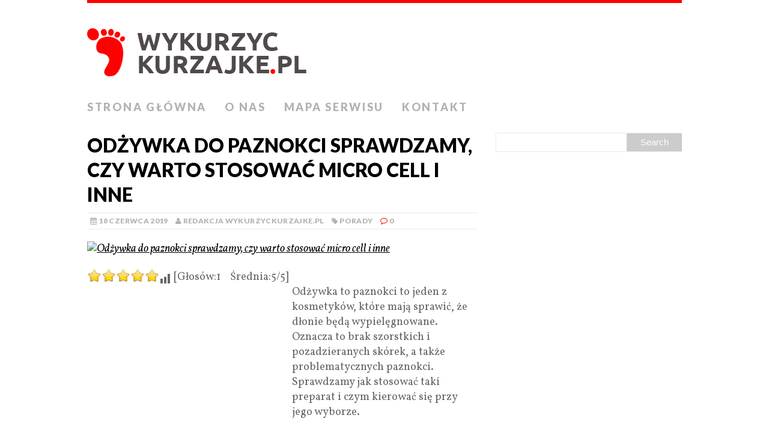

--- FILE ---
content_type: text/html; charset=UTF-8
request_url: http://wykurzyckurzajke.pl/odzywka-do-paznokci-sprawdzamy-czy-warto-stosowac-micro-cell-i-inne/
body_size: 26004
content:
<!DOCTYPE html>
<html class="no-js" lang="pl-PL">
<head>
<meta charset="UTF-8">
<title>Odżywka do paznokci sprawdzamy, czy warto stosować micro cell i inne | WykurzycKurzajke.pl</title>
<meta name="viewport" content="width=device-width, initial-scale=1.0">
<link rel="profile" href="http://gmpg.org/xfn/11" />
<link rel="pingback" href="http://wykurzyckurzajke.pl/xmlrpc.php" />

<!-- All in One SEO Pack 2.2.6.2 by Michael Torbert of Semper Fi Web Design[84,181] -->
<meta name="description" itemprop="description" content="Odżywka to paznokci to jeden z kosmetyków, które mają sprawić, że dłonie będą wypielęgnowane. Oznacza to brak szorstkich i pozadzieranych skórek, a także" />

<link rel="canonical" href="https://wykurzyckurzajke.pl/odzywka-do-paznokci-sprawdzamy-czy-warto-stosowac-micro-cell-i-inne/" />
<!-- /all in one seo pack -->
<link rel="alternate" type="application/rss+xml" title="WykurzycKurzajke.pl &raquo; Kanał z wpisami" href="https://wykurzyckurzajke.pl/feed/" />
<link rel="alternate" type="application/rss+xml" title="WykurzycKurzajke.pl &raquo; Kanał z komentarzami" href="https://wykurzyckurzajke.pl/comments/feed/" />
<link rel="alternate" type="application/rss+xml" title="WykurzycKurzajke.pl &raquo; Odżywka do paznokci sprawdzamy, czy warto stosować micro cell i inne Kanał z komentarzami" href="https://wykurzyckurzajke.pl/odzywka-do-paznokci-sprawdzamy-czy-warto-stosowac-micro-cell-i-inne/feed/" />
		<script type="text/javascript">
			window._wpemojiSettings = {"baseUrl":"https:\/\/s.w.org\/images\/core\/emoji\/72x72\/","ext":".png","source":{"concatemoji":"http:\/\/wykurzyckurzajke.pl\/wp-includes\/js\/wp-emoji-release.min.js?ver=4.5.2"}};
			!function(a,b,c){function d(a){var c,d,e,f=b.createElement("canvas"),g=f.getContext&&f.getContext("2d"),h=String.fromCharCode;if(!g||!g.fillText)return!1;switch(g.textBaseline="top",g.font="600 32px Arial",a){case"flag":return g.fillText(h(55356,56806,55356,56826),0,0),f.toDataURL().length>3e3;case"diversity":return g.fillText(h(55356,57221),0,0),c=g.getImageData(16,16,1,1).data,d=c[0]+","+c[1]+","+c[2]+","+c[3],g.fillText(h(55356,57221,55356,57343),0,0),c=g.getImageData(16,16,1,1).data,e=c[0]+","+c[1]+","+c[2]+","+c[3],d!==e;case"simple":return g.fillText(h(55357,56835),0,0),0!==g.getImageData(16,16,1,1).data[0];case"unicode8":return g.fillText(h(55356,57135),0,0),0!==g.getImageData(16,16,1,1).data[0]}return!1}function e(a){var c=b.createElement("script");c.src=a,c.type="text/javascript",b.getElementsByTagName("head")[0].appendChild(c)}var f,g,h,i;for(i=Array("simple","flag","unicode8","diversity"),c.supports={everything:!0,everythingExceptFlag:!0},h=0;h<i.length;h++)c.supports[i[h]]=d(i[h]),c.supports.everything=c.supports.everything&&c.supports[i[h]],"flag"!==i[h]&&(c.supports.everythingExceptFlag=c.supports.everythingExceptFlag&&c.supports[i[h]]);c.supports.everythingExceptFlag=c.supports.everythingExceptFlag&&!c.supports.flag,c.DOMReady=!1,c.readyCallback=function(){c.DOMReady=!0},c.supports.everything||(g=function(){c.readyCallback()},b.addEventListener?(b.addEventListener("DOMContentLoaded",g,!1),a.addEventListener("load",g,!1)):(a.attachEvent("onload",g),b.attachEvent("onreadystatechange",function(){"complete"===b.readyState&&c.readyCallback()})),f=c.source||{},f.concatemoji?e(f.concatemoji):f.wpemoji&&f.twemoji&&(e(f.twemoji),e(f.wpemoji)))}(window,document,window._wpemojiSettings);
		</script>
		<style type="text/css">
img.wp-smiley,
img.emoji {
	display: inline !important;
	border: none !important;
	box-shadow: none !important;
	height: 1em !important;
	width: 1em !important;
	margin: 0 .07em !important;
	vertical-align: -0.1em !important;
	background: none !important;
	padding: 0 !important;
}
</style>
<link rel='stylesheet' id='mappress-css'  href='http://wykurzyckurzajke.pl/wp-content/plugins/mappress-google-maps-for-wordpress/css/mappress.css?ver=2.43.3' type='text/css' media='all' />
<link rel='stylesheet' id='jquery-ui-css'  href='//code.jquery.com/ui/1.11.2/themes/smoothness/jquery-ui.css' type='text/css' media='all' />
<link rel='stylesheet' id='dashicons-css'  href='http://wykurzyckurzajke.pl/wp-includes/css/dashicons.min.css?ver=4.5.2' type='text/css' media='all' />
<link rel='stylesheet' id='yasrcss-css'  href='http://wykurzyckurzajke.pl/wp-content/plugins/yet-another-stars-rating/css/yasr.css' type='text/css' media='all' />
<link rel='stylesheet' id='yasrcsslightscheme-css'  href='http://wykurzyckurzajke.pl/wp-content/plugins/yet-another-stars-rating/css/yasr-table-light.css' type='text/css' media='all' />
<link rel='stylesheet' id='easy-facebook-likebox-plugin-styles-css'  href='http://wykurzyckurzajke.pl/wp-content/plugins/easy-facebook-likebox/public/assets/css/public.css?ver=4.2' type='text/css' media='all' />
<link rel='stylesheet' id='easy-facebook-likebox-popup-styles-css'  href='http://wykurzyckurzajke.pl/wp-content/plugins/easy-facebook-likebox/public/assets/popup/magnific-popup.css?ver=4.2' type='text/css' media='all' />
<link rel='stylesheet' id='mh-google-fonts-css'  href='//fonts.googleapis.com/css?family=Lato:300italic,300,400italic,400,900|Vollkorn:400,400italic' type='text/css' media='all' />
<link rel='stylesheet' id='mh-font-awesome-css'  href='http://wykurzyckurzajke.pl/wp-content/themes/mh-purity-lite/includes/font-awesome.min.css' type='text/css' media='all' />
<link rel='stylesheet' id='mh-style-css'  href='http://wykurzyckurzajke.pl/wp-content/themes/mh-purity-lite/style.css?ver=1.1.6' type='text/css' media='all' />
<!-- Inline jetpack_facebook_likebox -->
<style id='jetpack_facebook_likebox-inline-css' type='text/css'>
.widget_facebook_likebox {
	overflow: hidden;
}

</style>
<link rel='stylesheet' id='jetpack_css-css'  href='http://wykurzyckurzajke.pl/wp-content/plugins/jetpack/css/jetpack.css?ver=4.0.7' type='text/css' media='all' />
<script type='text/javascript' src='http://wykurzyckurzajke.pl/wp-includes/js/jquery/jquery.js?ver=1.12.3'></script>
<script type='text/javascript' src='http://wykurzyckurzajke.pl/wp-includes/js/jquery/jquery-migrate.min.js?ver=1.4.0'></script>
<script type='text/javascript' src='http://wykurzyckurzajke.pl/wp-content/plugins/easy-facebook-likebox/public/assets/popup/jquery.magnific-popup.min.js?ver=4.2'></script>
<script type='text/javascript' src='http://wykurzyckurzajke.pl/wp-content/plugins/easy-facebook-likebox/public/assets/js/jquery.cookie.js?ver=4.2'></script>
<script type='text/javascript' src='http://wykurzyckurzajke.pl/wp-content/plugins/easy-facebook-likebox/public/assets/js/public.js?ver=4.2'></script>
<script type='text/javascript' src='http://wykurzyckurzajke.pl/wp-content/themes/mh-purity-lite/js/scripts.js?ver=4.5.2'></script>
<link rel='https://api.w.org/' href='https://wykurzyckurzajke.pl/wp-json/' />
<link rel="EditURI" type="application/rsd+xml" title="RSD" href="https://wykurzyckurzajke.pl/xmlrpc.php?rsd" />
<link rel="wlwmanifest" type="application/wlwmanifest+xml" href="http://wykurzyckurzajke.pl/wp-includes/wlwmanifest.xml" /> 
<link rel='prev' title='Centrum Seniora' href='https://wykurzyckurzajke.pl/centrum-seniora/' />
<link rel='next' title='Czy to już alergia? Poznaj najczęstsze objawy i skuteczne sposoby na alergię' href='https://wykurzyckurzajke.pl/czy-to-juz-alergia-poznaj-najczestsze-objawy-i-skuteczne-sposoby-na-alergie/' />
<meta name="generator" content="WordPress 4.5.2" />
<link rel='shortlink' href='https://wykurzyckurzajke.pl/?p=233' />
<link rel="alternate" type="application/json+oembed" href="https://wykurzyckurzajke.pl/wp-json/oembed/1.0/embed?url=https%3A%2F%2Fwykurzyckurzajke.pl%2Fodzywka-do-paznokci-sprawdzamy-czy-warto-stosowac-micro-cell-i-inne%2F" />
<link rel="alternate" type="text/xml+oembed" href="https://wykurzyckurzajke.pl/wp-json/oembed/1.0/embed?url=https%3A%2F%2Fwykurzyckurzajke.pl%2Fodzywka-do-paznokci-sprawdzamy-czy-warto-stosowac-micro-cell-i-inne%2F&#038;format=xml" />
<script>(function() {
                    var _fbq = window._fbq || (window._fbq = []);
                    if (!_fbq.loaded) {
                        var fbds = document.createElement('script');
                        fbds.async = true;
                        fbds.src = '//connect.facebook.net/en_US/fbds.js';
                        var s = document.getElementsByTagName('script')[0];
                        s.parentNode.insertBefore(fbds, s);
                        _fbq.loaded = true;
                    }
                    _fbq.push(['addPixelId', '493363347505823']);
                    })();
                    window._fbq = window._fbq || [];
                    window._fbq.push(['track', 'PixelInitialized', {}]);
                </script>
                    <noscript><img height="1" width="1" alt="" style="display:none" src="https://www.facebook.com/tr?id=493363347505823&amp;ev=NoScript" /></noscript> 
<!--[if lt IE 9]>
<script src="http://wykurzyckurzajke.pl/wp-content/themes/mh-purity-lite/js/css3-mediaqueries.js"></script>
<![endif]-->

<!-- Jetpack Open Graph Tags -->
<meta property="og:type" content="article" />
<meta property="og:title" content="Odżywka do paznokci sprawdzamy, czy warto stosować micro cell i inne" />
<meta property="og:url" content="https://wykurzyckurzajke.pl/odzywka-do-paznokci-sprawdzamy-czy-warto-stosowac-micro-cell-i-inne/" />
<meta property="og:description" content="Odżywka to paznokci to jeden z kosmetyków, które mają sprawić, że dłonie będą wypielęgnowane. Oznacza to brak szorstkich i pozadzieranych skórek, a także problematycznych paznokci. Sprawdzamy jak s…" />
<meta property="article:published_time" content="2019-06-18T11:38:30+00:00" />
<meta property="article:modified_time" content="2019-06-18T11:38:30+00:00" />
<meta property="og:site_name" content="WykurzycKurzajke.pl" />
<meta property="og:image" content="https://wykurzyckurzajke.pl/wp-content/uploads/2019/06/Odżywka-do-paznokci-sprawdzamy-czy-warto-stosować-micro-cell-i-inne-foto.jpg" />
<meta property="og:image:width" content="696" />
<meta property="og:image:height" content="464" />
<meta property="og:locale" content="pl_PL" />
<script>
  (function(i,s,o,g,r,a,m){i['GoogleAnalyticsObject']=r;i[r]=i[r]||function(){
  (i[r].q=i[r].q||[]).push(arguments)},i[r].l=1*new Date();a=s.createElement(o),
  m=s.getElementsByTagName(o)[0];a.async=1;a.src=g;m.parentNode.insertBefore(a,m)
  })(window,document,'script','https://www.google-analytics.com/analytics.js','ga');

  ga('create', 'UA-77901537-1', 'auto');
  ga('send', 'pageview');

</script>
<script async src="//pagead2.googlesyndication.com/pagead/js/adsbygoogle.js"></script>
<script>
  (adsbygoogle = window.adsbygoogle || []).push({
    google_ad_client: "ca-pub-3624369775460466",
    enable_page_level_ads: true
  });
</script>
</head>
<body class="single single-post postid-233 single-format-standard">
<div class="container">
<header class="header-wrap">
	<a href="https://wykurzyckurzajke.pl/" title="WykurzycKurzajke.pl" rel="home">
<div class="logo-wrap" role="banner">
<img class="header-image" src="http://wykurzyckurzajke.pl/wp-content/uploads/2015/07/wykurzyckurzajke.png" height="80" width="365" alt="WykurzycKurzajke.pl" />
</div>
</a>
	<nav class="main-nav clearfix">
		<div class="menu-menu-1-container"><ul id="menu-menu-1" class="menu"><li id="menu-item-50" class="menu-item menu-item-type-custom menu-item-object-custom menu-item-50"><a href="http://wykurzyckurzajke.pl/">Strona główna</a></li>
<li id="menu-item-53" class="menu-item menu-item-type-post_type menu-item-object-page menu-item-53"><a href="https://wykurzyckurzajke.pl/o-nas/">O nas</a></li>
<li id="menu-item-52" class="menu-item menu-item-type-post_type menu-item-object-page menu-item-52"><a href="https://wykurzyckurzajke.pl/mapa-serwisu/">Mapa serwisu</a></li>
<li id="menu-item-51" class="menu-item menu-item-type-post_type menu-item-object-page menu-item-51"><a href="https://wykurzyckurzajke.pl/kontakt/">Kontakt</a></li>
</ul></div>	</nav>
</header><div class="wrapper clearfix">
	<div class="content left"><article class="post-233 post type-post status-publish format-standard has-post-thumbnail hentry category-porady">
	<header class="post-header">
		<h1 class="entry-title">Odżywka do paznokci sprawdzamy, czy warto stosować micro cell i inne</h1>
		<p class="meta post-meta clearfix">
			<span class="updated meta-date"><i class="fa fa-calendar"></i>18 czerwca 2019</span>
			<span class="vcard author meta-author"><span class="fn"><i class="fa fa-user"></i><a href="https://wykurzyckurzajke.pl/author/admin/" title="Wpisy, których autorem jest Redakcja WykurzycKurzajke.pl" rel="author">Redakcja WykurzycKurzajke.pl</a></span></span>
			<span class="meta-tags"><i class="fa fa-tag"></i><a href="https://wykurzyckurzajke.pl/category/porady/" rel="category tag">Porady</a></span>
			<span class="meta-comments"><i class="fa fa-comment-o"></i>0</span>
		</p>
	</header>
	<div class="entry clearfix">
		
<div class="post-thumbnail">
<a href="https://wykurzyckurzajke.pl/odzywka-do-paznokci-sprawdzamy-czy-warto-stosowac-micro-cell-i-inne-foto/"><img src="https://wykurzyckurzajke.pl/wp-content/uploads/2019/06/Odżywka-do-paznokci-sprawdzamy-czy-warto-stosować-micro-cell-i-inne-foto-650x276.jpg" alt="Odżywka do paznokci sprawdzamy, czy warto stosować micro cell i inne" title="Odżywka do paznokci sprawdzamy, czy warto stosować micro cell i inne" /></a>
</div>
		<div id="yasr_visitor_votes_233" class="yasr-visitor-votes"><div class="rateit medium" id="yasr_rateit_visitor_votes_233" data-rateit-starwidth="24" data-rateit-starheight="24" data-rateit-value="5" data-rateit-step="1" data-rateit-resetable="false" data-rateit-readonly="false"></div><span class="dashicons dashicons-chart-bar yasr-dashicons-visitor-stats " id="yasr-total-average-dashicon-233" title="yasr-stats-dashicon"></span><span class="yasr-total-average-container" id="yasr-total-average-text_233">
                [Głosów:1 &nbsp; &nbsp;Średnia:5/5]
            </span></div>

    <script type="text/javascript">

        jQuery(document).ready(function() {

            var stringTooltipValues = "bad, poor, ok, good, super";
            var arrayTooltipValues = stringTooltipValues.split(', ');
            var postid = 233;
            var ajaxurl = "https:\/\/wykurzyckurzajke.pl\/wp-admin\/admin-ajax.php";
            var size = "medium";
            var loggedUser = false;
            var voteIfUserAlredyRated = false;
            var loaderHtml = "<div id=\"loader-visitor-rating\" >&nbsp; Wczytywanie, prosz\u0119 czeka\u0107 <img src=http:\/\/wykurzyckurzajke.pl\/wp-content\/plugins\/yet-another-stars-rating\/img\/\/loader.gif title=\"yasr-loader\" alt=\"yasr-loader\"><\/div>";
            var nonceVisitor = "682505cfd8";
                
            yasrVisitorsVotes(arrayTooltipValues, postid, ajaxurl, size, loggedUser, voteIfUserAlredyRated, loaderHtml, nonceVisitor);

            var visitorStatsEnabled = "yes";

            //If stats are enabled call the function 
            if (visitorStatsEnabled == 'yes') {
                yasrDrawTipsProgress (postid, ajaxurl); 
            }

        });

    </script>

    <!--Ad Injection:top-->
<div style='float:left;margin-right:5px;'><script async src="//pagead2.googlesyndication.com/pagead/js/adsbygoogle.js"></script>
<!-- wykurzyckurzajke.pl 336 gora -->
<ins class="adsbygoogle"
     style="display:inline-block;width:336px;height:280px"
     data-ad-client="ca-pub-3624369775460466"
     data-ad-slot="9476494546"></ins>
<script>
(adsbygoogle = window.adsbygoogle || []).push({});
</script></div><p>Odżywka to paznokci to jeden z kosmetyków, które mają sprawić, że dłonie będą wypielęgnowane. Oznacza to brak szorstkich i pozadzieranych skórek, a także problematycznych paznokci. Sprawdzamy jak stosować taki preparat i czym kierować się przy jego wyborze.</p>
<p><strong>Odżywka do paznokci micro cell i inne – efekty działania</strong></p>
<p>Stosowanie odżywki do paznokci potrafi realnie wpłynąć na kondycję tej części dłoni. Zaznaczyć jednak na samym początku należy jedną ważną kwestię. Mianowicie, efekty nie pojawią się po pierwszym użyciu. Na takie, które będą już bardzo cieszyły trzeba poczekać co najmniej miesiąc. Co więcej, czas ten może się wydłużyć, jak i skrócić w zależności od tego, czy produkt został odpowiednio dobrany, a także, czy stosowano go regularnie. Oba te zagadnienia warunkują pojawiające się rezultaty. Tak więc jeśli odżywka była stosowana według zaleceń umieszczonych na opakowaniu, a jej skład został skonfigurowany pod posiadany problem to można liczyć na efekty takie jak: wygładzenie płytki paznokcia i skóry wokół niego, zmniejszenie lub rozmiękczenie skórek narastających na płytkę, utwardzenie, mniejszą łamliwość, brak przebarwień, a także lepszy wzrost.</p>
<p><strong>Odżywka do paznokci – jaki powinna mieć skład?</strong></p>
<p>Wybierają produkt dla siebie należy najpierw ustalić priorytet. Mowa tutaj o wybraniu problemu, który chce się zwalczyć w pierwszym kroku. Oczywiście istnieją kosmetyki, które działają na kilka nieestetycznych zmian. Analizując swoje paznokcie można zdiagnozować kilka problemów. Pierwszym z nich jest nadmierna łamliwość i kruchość. W walce z tymi kwestiami najlepiej sprawdzą się preparaty zawierające w składzie witaminy: C, E, F, jak o B7. Następny wariant posiadający diamentowy pył, czy proteiny jedwabiu zadziała w przypadku chęci utwardzenia płytki paznokcia. Z problemami dotyczącymi jego wzrostu będzie natomiast walczyła krzemionka, żelazo oraz ceramidy. Na odbudowę korzystnie wpłynie z kolei krzemionka i wapń.</p>
<p><strong>Czy charakteryzuje się odżywka do paznokci micro cell ?</strong></p>
<p>Odżywka do paznokci micro cell zakupiona np. w <a href="https://beautyk.pl/kosmetyki-do-pielegnacji-paznokci-micro-cell">https://beautyk.pl/kosmetyki-do-pielegnacji-paznokci-micro-cell</a> wyróżnia się tym, że w swoim składzie nie zawiera szkodliwego formaldehydu. To bardzo ważne, ponieważ ta substancja dział silnie odkażająco i może wywoływać niepożądane reakcje alergiczne. Pisywana odżywia posiada z kolei substancje nawilżające, a także wzmacniające. Dzięki niej paznokcie są także chronione przed szkodliwym promieniowaniem UV. Jej regularne stosowanie wpływa także na usuniecie problemu łamliwości i łuszczenia płytki.</p>
<!--Ad Injection:bottom-->
<div style=''><center><script async src="//pagead2.googlesyndication.com/pagead/js/adsbygoogle.js"></script>
<!-- wykurzyckurzajke.pl 336 dol -->
<ins class="adsbygoogle"
     style="display:inline-block;width:336px;height:280px"
     data-ad-client="ca-pub-3624369775460466"
     data-ad-slot="1953227740"></ins>
<script>
(adsbygoogle = window.adsbygoogle || []).push({});
</script></center></div>	</div>
	</article><nav class="post-nav-wrap clearfix" role="navigation">
<div class="post-nav left">
<a href="https://wykurzyckurzajke.pl/centrum-seniora/" rel="prev">&larr; Poprzedni artykuł</a></div>
<div class="post-nav post-nav-next right">
<a href="https://wykurzyckurzajke.pl/czy-to-juz-alergia-poznaj-najczestsze-objawy-i-skuteczne-sposoby-na-alergie/" rel="next">Następny artykuł &rarr;</a></div>
</nav>
				<div id="respond" class="comment-respond">
			<h3 id="reply-title" class="comment-reply-title">Zostaw komentarz <small><a rel="nofollow" id="cancel-comment-reply-link" href="/odzywka-do-paznokci-sprawdzamy-czy-warto-stosowac-micro-cell-i-inne/#respond" style="display:none;">Anuluj pisanie odpowiedzi</a></small></h3>				<form action="http://wykurzyckurzajke.pl/wp-comments-post.php" method="post" id="commentform" class="comment-form">
					<p class="comment-notes">Your email address will not be published.</p><p class="comment-form-comment"><label for="comment">Twój komentarz:</label><br/><textarea id="comment" name="comment" cols="45" rows="5" aria-required="true"></textarea></p><p class="comment-form-author"><label for="author">Name </label><span class="required">*</span><br/><input id="author" name="author" type="text" value="" size="30" aria-required='true' /></p>
<p class="comment-form-email"><label for="email">Email </label><span class="required">*</span><br/><input id="email" name="email" type="text" value="" size="30" aria-required='true' /></p>
<p class="comment-form-url"><label for="url">Website</label><br/><input id="url" name="url" type="text" value="" size="30" /></p>
<p class="form-submit"><input name="submit" type="submit" id="submit" class="submit" value="Opublikuj komentarz" /> <input type='hidden' name='comment_post_ID' value='233' id='comment_post_ID' />
<input type='hidden' name='comment_parent' id='comment_parent' value='0' />
</p>				</form>
					</div><!-- #respond -->
			</div>
	<aside class="sidebar sb-right">
	<div class="sb-widget"><form role="search" method="get" id="searchform" action="https://wykurzyckurzajke.pl/">
    <fieldset>
	<input type="text" value="" name="s" id="s" />
	<input type="submit" id="searchsubmit" value="Search" />
    </fieldset>
</form></div><div class="sb-widget">		<div id="fb-root"></div>
		<div class="fb-page" data-href="https://www.facebook.com/Wykurzyckurzajkepl-1009066372462110/" data-width="340"  data-height="432" data-hide-cover="false" data-show-facepile="true" data-show-posts="false">
		<div class="fb-xfbml-parse-ignore"><blockquote cite="https://www.facebook.com/Wykurzyckurzajkepl-1009066372462110/"><a href="https://www.facebook.com/Wykurzyckurzajkepl-1009066372462110/"></a></blockquote></div>
		</div>
		</div><div class="sb-widget">			<div class="textwidget"><script async src="//pagead2.googlesyndication.com/pagead/js/adsbygoogle.js"></script>
<!-- wykurzyckurzajke 300x600 -->
<ins class="adsbygoogle"
     style="display:inline-block;width:300px;height:600px"
     data-ad-client="ca-pub-3624369775460466"
     data-ad-slot="7999761345"></ins>
<script>
(adsbygoogle = window.adsbygoogle || []).push({});
</script></div>
		</div><div class="sb-widget"><h4 class="widget-title">Ostatnio opublikowane:</h4>        <div class="cp-widget clearfix"> 				<div class="cp-widget-item cp-large cp-count-2">
					<div class="cp-large-thumb"><a href="https://wykurzyckurzajke.pl/jak-osiagnac-naturalny-wyglad-wypelnien-z-kompozytu/" title="Jak osiągnąć naturalny wygląd wypełnień z kompozytu?"><img width="310" height="174" src="https://wykurzyckurzajke.pl/wp-content/uploads/2025/04/29416-310x174.jpg" class="attachment-featured size-featured wp-post-image" alt="Jak osiągnąć naturalny wygląd wypełnień z kompozytu" /></a></div>
					<div class="meta clearfix">
						<span class="meta-date">18 kwietnia 2025</span>
						<span class="meta-comments"><i class="fa fa-comment-o"></i>0</span>
					</div>
					<h3 class="cp-large-title"><a href="https://wykurzyckurzajke.pl/jak-osiagnac-naturalny-wyglad-wypelnien-z-kompozytu/" title="Jak osiągnąć naturalny wygląd wypełnień z kompozytu?">Jak osiągnąć naturalny wygląd wypełnień z kompozytu?</a></h3>
					<div class="mh-excerpt">[Głosów:0 &nbsp; &nbsp;Średnia:0/5] Współczesna stomatologia estetyczna dąży do uzyskania jak <a href="https://wykurzyckurzajke.pl/jak-osiagnac-naturalny-wyglad-wypelnien-z-kompozytu/" title="Jak osiągnąć naturalny wygląd wypełnień z kompozytu?">[...]</a></div>
				</div>
				<ul class="cp-list">					<li class="cp-widget-item cp-list-item clearfix">
						<div class="cp-small-thumb"><a href="https://wykurzyckurzajke.pl/szpital-i-przychodnia-ortopedyczna-w-warszawie/" title="Szpital i przychodnia ortopedyczna w Warszawie"><img width="80" height="60" src="https://wykurzyckurzajke.pl/wp-content/uploads/2024/02/poradnia-neurochirurgiczna-Warszawa-80x60.jpg" class="attachment-cp_small size-cp_small wp-post-image" alt="poradnia neurochirurgiczna Warszawa" /></a></div>
						<div class="meta">19 lutego 2024</div>
						<p class="cp-small-title"><a href="https://wykurzyckurzajke.pl/szpital-i-przychodnia-ortopedyczna-w-warszawie/" title="Szpital i przychodnia ortopedyczna w Warszawie">Szpital i przychodnia ortopedyczna w Warszawie</a></p>
					</li>         	</ul>
        </div></div></aside></div>
<div class="copyright-wrap">
	<p class="copyright">Zakaz kopiowania treści &copy; 2026 | WykurzycKurzajke.pl</p>
</div>
</div>
<script type='text/javascript' src='http://wykurzyckurzajke.pl/wp-content/plugins/yet-another-stars-rating/js/jquery.rateit.min.js?ver=1.0.22'></script>
<script type='text/javascript' src='http://wykurzyckurzajke.pl/wp-includes/js/jquery/ui/core.min.js?ver=1.11.4'></script>
<script type='text/javascript' src='http://wykurzyckurzajke.pl/wp-includes/js/jquery/ui/widget.min.js?ver=1.11.4'></script>
<script type='text/javascript' src='http://wykurzyckurzajke.pl/wp-includes/js/jquery/ui/progressbar.min.js?ver=1.11.4'></script>
<script type='text/javascript' src='http://wykurzyckurzajke.pl/wp-includes/js/jquery/ui/position.min.js?ver=1.11.4'></script>
<script type='text/javascript' src='http://wykurzyckurzajke.pl/wp-includes/js/jquery/ui/tooltip.min.js?ver=1.11.4'></script>
<script type='text/javascript' src='http://wykurzyckurzajke.pl/wp-content/plugins/yet-another-stars-rating/js/yasr-front.js?ver=1.0.0'></script>
<script type='text/javascript' src='http://wykurzyckurzajke.pl/wp-includes/js/comment-reply.min.js?ver=4.5.2'></script>
<script type='text/javascript'>
/* <![CDATA[ */
var jpfbembed = {"appid":"249643311490","locale":"pl_PL"};
/* ]]> */
</script>
<script type='text/javascript' src='http://wykurzyckurzajke.pl/wp-content/plugins/jetpack/_inc/facebook-embed.js'></script>
<script type='text/javascript' src='http://s0.wp.com/wp-content/js/devicepx-jetpack.js?ver=202603'></script>
<script type='text/javascript' src='http://wykurzyckurzajke.pl/wp-includes/js/wp-embed.min.js?ver=4.5.2'></script>
</body>
</html>

--- FILE ---
content_type: text/html; charset=utf-8
request_url: https://www.google.com/recaptcha/api2/aframe
body_size: 267
content:
<!DOCTYPE HTML><html><head><meta http-equiv="content-type" content="text/html; charset=UTF-8"></head><body><script nonce="5OXmaXJHKJLIgPtwAYivyg">/** Anti-fraud and anti-abuse applications only. See google.com/recaptcha */ try{var clients={'sodar':'https://pagead2.googlesyndication.com/pagead/sodar?'};window.addEventListener("message",function(a){try{if(a.source===window.parent){var b=JSON.parse(a.data);var c=clients[b['id']];if(c){var d=document.createElement('img');d.src=c+b['params']+'&rc='+(localStorage.getItem("rc::a")?sessionStorage.getItem("rc::b"):"");window.document.body.appendChild(d);sessionStorage.setItem("rc::e",parseInt(sessionStorage.getItem("rc::e")||0)+1);localStorage.setItem("rc::h",'1768442188095');}}}catch(b){}});window.parent.postMessage("_grecaptcha_ready", "*");}catch(b){}</script></body></html>

--- FILE ---
content_type: text/css
request_url: http://wykurzyckurzajke.pl/wp-content/plugins/yet-another-stars-rating/css/yasr.css
body_size: 4497
content:
/****** Rate it rules *****/

.rateit {
    display: -moz-inline-box;
    display: inline-block;
    position: relative;
    -webkit-user-select: none;
    -khtml-user-select: none;
    -moz-user-select: none;
    -o-user-select: none;
    -ms-user-select: none;
    user-select: none;
    -webkit-touch-callout: none;
}

.rateit .rateit-range
{
    position: relative;
    display: -moz-inline-box;
    display: inline-block;
    background: url('../img/star.png');
    height: 16px;
    outline: none;
    vertical-align: -5px;
}

.rateit .rateit-range * {
    display:block;
}

/* for IE 6 */
* html .rateit, * html .rateit .rateit-range
{
    display: inline;
}

/* for IE 7 */
* + html .rateit, * + html .rateit .rateit-range
{
    display: inline;
}

.rateit .rateit-hover, .rateit .rateit-selected
{
    position: absolute;
    left: 0px;
}

.rateit .rateit-hover
{
    background: url('../img/star.png') left -16px;
}


.rateit .rateit-selected
{
    background: url('../img/star.png') left -32px;
}

.rateit .rateit-preset
{
    background: url('../img/star.png') left -48px;
}

.rateit button.rateit-reset
{
    background: url('../img/delete.gif') 0 0;
    width: 16px;
    height: 16px;
    display: -moz-inline-box;
    display: inline-block;
    float: left;
    outline: none;
    border:none;
    padding: 0;
}

.rateit button.rateit-reset:hover, .rateit button.rateit-reset:focus
{
    background-position: 0 -16px;
}

.yasr_settings_fields_content {
    background-color: #F7F7F7;
}

/*
IMAGES BY: Oxygen Team
*/

/* Creating set 24px image . */

div.medium .rateit-range
{
    /*White*/
    background: url('../img/stars24.png') left 0px;
    width: 24px; 
    height: 24px;
}

div.medium .rateit-hover
{
    /*Red*/
    background: url('../img/stars24.png') left -29px;
    width: 24px; 
    height: 24px;
    display: none

}

div.medium .rateit-selected
{
    /*Yellow*/
    background: url('../img/stars24.png') left -58px ;
    width: 24px; 
    height: 24px;
}

/* Creating set 32 */

div.bigstars .rateit-range
{
    /*White*/
    background: url('../img/stars32.png') left 0px ; 
    width: 32px; 
    height: 32px;
}

div.bigstars .rateit-hover
{
    /*red*/
    background: url('../img/stars32.png') left -74px ; 
    width: 32px; 
    height: 32px;
    display: none
}

div.bigstars .rateit-selected
{
    /*Gold*/
    background: url('../img/stars32.png') left -37px ; 
    width: 32px; 
    height: 32px;
}

/****** End rateit rules ******/




/****** NON ADMIN RULES ******/

.yasr_schema{
    font-size: small;
}

#yasr-custom-text-before-overall {
    display: block;
    padding-right: 15px;
    vertical-align: top;
}

#yasr-custom-text-before-visitor-rating {
    display: block;
    padding-right: 15px;
    vertical-align: top;
}

.yasr-container-custom-text-and-visitor-rating {
    /**/
}

#yasr-custom-text-before-visitor-rating {
    display: block;
    vertical-align: top;
    padding-right: 15px;
}

#yasr_visitor_votes {
    font-size: small;
    display: inline-block;
}

.yasr-total-average-text {
    display: inline-block;
}

.yasr-dashicons-visitor-stats {
    vertical-align: bottom;
    text-decoration: none;
    cursor: pointer; 
    cursor: hand;
}

.yasr-total-average-text-medium {
    display: block;
}

.yasr-small-block-bold {
    display: block;
    font-weight: bold;
    font-size: 12px;
}

.yasr-highest-rated-text{
    display: block;
}

.yasr-loader-multiset-visitor {
    display: none;
}

/***  Progress bar, this class are used in 
yasr_pro_comment_reviews_stats shortcode too***/

.yasr-progress-bars-container {
    width: 100%;
}

.yasr-progress-bar-row-container {
    padding-top: 2px;
    padding-left: 10px;
    padding-right: 10px;
    display: block;
}

.yasr-progress-bar-name {
    width: 60px;
    text-align: left;
    display: inline-block;
}

.yasr-progress-bar {
    display: inline-block;
    width: 150px;
    height: 15px;
    margin-right: 5px;
    border-bottom-right-radius: 0px;
    border-bottom-left-radius: 0px;
    border-top-right-radius: 0px;
    border-top-left-radius: 0px;
    margin-bottom: -2px;
}

/*I must use this to remove radius on top left.*/

.yasr-progress-bar > .ui-progressbar-value {
    border-bottom-left-radius: 0px;
    border-top-left-radius: 0px;
    background: #FFD700;
}

.yasr-progress-bar-votes-count {
    display: inline-block;
    width: 40px;
}


/*** End progress bar ***/


/*** Tooltip ***/

.yasr-visitors-stats-tooltip {
    width: 300px;
}

/*** Tooltip ***/

--- FILE ---
content_type: text/css
request_url: http://wykurzyckurzajke.pl/wp-content/themes/mh-purity-lite/style.css?ver=1.1.6
body_size: 25853
content:
/*****
Theme Name: MH Purity lite
Theme URI: http://www.mhthemes.com/themes/mh/purity-lite/
Author: MH Themes
Author URI: http://www.mhthemes.com/
Description: MH Purity lite is a clean and modern WordPress magazine theme which is perfectly suited for stylish online magazines, dynamic news websites and fancy blogs. This magazine WordPress theme can be configured within a few minutes and the theme options are fully integrated in the WordPress Theme Customizer.
Version: 1.1.6
License: GNU General Public License v2 or later
License URI: http://www.gnu.org/licenses/gpl-2.0.html
Text Domain: mh-purity-lite
Domain Path: /languages/
Tags: two-columns, left-sidebar, right-sidebar, responsive-layout, custom-background, custom-colors, custom-header, custom-menu, featured-images, theme-options, threaded-comments, full-width-template, translation-ready, rtl-language-support
*****/

/***** CSS Reset based on the work by Eric Meyer: http://meyerweb.com/eric/tools/css/reset/ v2.0 *****/

html, body, div, span, applet, object, iframe, h1, h2, h3, h4, h5, h6, p, blockquote, pre, a, abbr, acronym, address, big, cite, code, del, dfn, em, img, ins, kbd, q, s, samp, small, strike, strong, sub, sup, tt, var, b, u, i, center, dl, dt, dd, ol, ul, li, fieldset, form, label, legend, table, caption, tbody, tfoot, thead, tr, th, td, article, aside, canvas, details, embed, figure, figcaption, footer, header, hgroup, menu, nav, output, ruby, section, summary, time, mark, audio, video { margin: 0; padding: 0; border: 0; font-size: 100%; font: inherit; vertical-align: baseline; }
article, aside, details, figcaption, figure, footer, header, hgroup, menu, nav, section { display: block; }
ol, ul { list-style: none; }
blockquote, q { quotes: none; }
blockquote:before, blockquote:after, q:before, q:after { content: ''; content: none; }
table { border-collapse: collapse; border-spacing: 0; }

/***** Structure *****/

html { font-size: 100%; -ms-text-size-adjust: none; -webkit-text-size-adjust: none; }
body { font-family: 'Vollkorn', serif; font-size: 18px; font-size: 1.125rem; font-weight: 300; line-height: 1.4; word-wrap: break-word; color: #666; background: #fff; }
.fullbg .custom-background { -webkit-background-size: cover; -moz-background-size: cover; -o-background-size: cover; background-size: cover; }
.container { width: 1020px; margin: 0 auto; position: relative; background: #fff; }
.wrapper { padding: 20px 15px; }
.content { width: 650px; overflow: hidden; }
.sidebar, .hp-sidebar { width: 310px; float: left; }
.sb-right { margin-left: 30px; }
.sb-left { margin-right: 30px; }
.left { float: left; }
.right { float: right; }
.col-1-3 { float: left; width: 310px; margin-left: 30px; }
.col-1-3:first-child { margin: 0; }
.clear { clear: both; }
.clearfix { display: block; }
.clearfix:after { content: "."; display: block; clear: both; visibility: hidden; line-height: 0; height: 0; margin: 0; padding: 0; }

/***** Typography *****/

h1 { font-size: 32px; font-size: 2rem; }
h2 { font-size: 24px; font-size: 1.5rem; }
h3 { font-size: 20px; font-size: 1.25rem; }
h4 { font-size: 18px; font-size: 1.125rem; }
h5 { font-size: 16px; font-size: 1rem; }
h6 { font-size: 14px; font-size: 0.875rem; }
h1, h2, h3, h4, h5, h6 { font-family: 'Lato', sans-serif; color: #000; line-height: 1.3; font-weight: 900; }
b, strong { font-weight: bold; }
i, em { font-style: italic; }
small { font-size: 6px; font-size: 0.375rem; }
big { font-size: 20px; font-size: 1.25rem; }
pre, code { font-family: "Consolas", Courier New, Courier, monospace; margin-bottom: 20px; margin-bottom: 1.25rem; background: #f7f7f7; border: 1px solid #ebebeb; }
pre { padding: 20px; padding: 1.25rem; white-space: pre-wrap; white-space: -o-pre-wrap; white-space: -moz-pre-wrap; white-space: -webkit-pre-wrap; }
kbd { padding: 0px 6px; padding: 0rem 0.375rem; background-color: #f7f7f7; border: 1px solid #aaa; border-radius: 0.1875em; -moz-border-radius: 0.1875em; -moz-box-shadow: 0 0.0625em 0 rgba(0,  0,  0,  0.2),  0 0 0 0.125em white inset; -webkit-border-radius: 0.1875em; -webkit-box-shadow: 0 0.0625em 0 rgba(0,  0,  0,  0.2),  0 0 0 0.125em white inset; box-shadow: 0 0.0625em 0 rgba(0,  0,  0,  0.2),  0 0 0 0.125em white inset; text-shadow: 0 0.0625em 0 #fff; }
blockquote { font-size: 19px; font-size: 1.1875rem; line-height: 1.6; font-style: italic; letter-spacing: 0.38px; border-left: 12px solid red; display: inline-block; padding-left: 20px; padding-left: 1.25rem; }
cite { font-style: normal; font-size: 14px; font-size: 0.875rem; line-height: 1.6; color: #000; text-transform: uppercase; }
sup { vertical-align: super; font-size: 10px; font-size: 0.625rem; }
sub { vertical-align: sub; font-size: 10px; font-size: 0.625rem; }
abbr, acronym { border-bottom: 1px dashed; cursor: help; }
q { font-style: italic; }
address { font-family: "Courier new"; line-height: 1.5; margin-bottom: 20px; margin-bottom: 1.25rem; }
a { color: #000; text-decoration: none; }
a:hover { color: red; }
.mh-excerpt a, .widget-title a { text-decoration: none; }
.dropcap { font-family: 'Lato', sans-serif; font-size: 50px; font-size: 3.125rem; font-weight: 900; line-height: 1; top: -4px; margin-right: 6px; margin-right: 0.375rem; text-transform: uppercase; float: left; position: relative; }

/***** Lists *****/

.entry ul, .commentlist ul { list-style: square; }
.entry ol, .commentlist ol { list-style: decimal; }
.entry ul, .commentlist ul, .entry ol, .commentlist ol { margin: 0 0 20px 40px; margin: 0 0 1.25rem 2.5rem; }
.entry ul ul, .commentlist ul ul, .entry ol ol, .commentlist ol ol { margin: 0 0 0 40px; margin: 0 0 0 2.5rem; }
dl { margin: 0 0 10px 20px; margin: 0 0 0.625rem 1.25rem; }
dt, dd { display: list-item; }
dt { list-style-type: square; font-weight: bold; }
dd { list-style-type: circle; margin-left: 20px; margin-left: 1.25rem; }
select { max-width: 100%; }

/***** Header *****/

.header-wrap { position: relative; margin: 0 15px; border-top: 5px solid red; }
.header-wrap a { text-decoration: none; }
.logo-wrap { position: relative; overflow: hidden; min-height: 80px; padding: 42px 0 30px; }
.logo { display: inline-block; }
.logo-name { font-family: 'Lato', Helvetica, Arial, sans-serif; font-weight: 300; color: #000; text-transform: uppercase; display: inline-block; }
.logo-desc { font-family: 'Vollkorn', serif; font-size: 14px; font-size: 0.875rem; font-weight: 400; color: #b3b3b3; font-style: italic; text-align: right; display: inline-block; }
.logo-text .logo-name { margin-top: 20px; }
.logo-overlay { position: absolute; display: block; top: 70px; right: 0; }
.logo-overlay .logo-name { font-size: 16px; font-size: 1rem; text-shadow: none; border-bottom: 0; display: inline-block; }

/***** Navigation *****/

.main-nav { font-family: 'Lato', Helvetica, Arial, sans-serif; font-weight: 900; text-transform: uppercase; }
.main-nav li { float: left; position: relative; }
.main-nav li a { display: block; color: #b3b3b3; font-size: 18px; font-size: 1.125rem; line-height: 1; letter-spacing: 2.7px; padding: 12px 0; margin-right: 30px; }
.main-nav li a:hover { color: #000; }
.main-nav ul li a, .main-nav ul .current-menu-item:hover > a { border-bottom: 2px solid #fff; }
.main-nav ul .current-menu-item > a { border-bottom: 2px solid red; color: #000; }
.main-nav ul ul li a, .main-nav ul ul .current-menu-item:hover > a, .main-nav ul ul .current-menu-item > a { border: none; }
.main-nav ul li:hover > ul { display: block; background: #fff; z-index: 9999; }
.main-nav ul ul { display: none; position: absolute; left: -20px; }
.main-nav ul ul li { padding: 0 20px; width: 13rem; background: #f6f6f6; }
.main-nav ul ul ul { left: 100%; top: 0; }
.tinynav { display: none; }

/***** jQuery FlexSlider v2.2.0 - Copyright 2012 WooThemes - GPLv2 license - Contributing author: Tyler Smith (@mbmufffin) *****/

/** Browser Resets **/

.flex-container a:active, .flexslider a:active, .flex-container a:focus, .flexslider a:focus { outline: none; }
.slides, .flex-control-nav, .flex-direction-nav { margin: 0; padding: 0; list-style: none; }

/** FlexSlider Icon Fonts **/

@font-face { font-family: 'flexslider-icon'; src:url('fonts/flexslider-icon.eot'); src:url('fonts/flexslider-icon.eot?#iefix') format('embedded-opentype'), url('fonts/flexslider-icon.woff') format('woff'), url('fonts/flexslider-icon.ttf') format('truetype'), url('fonts/flexslider-icon.svg#flexslider-icon') format('svg'); font-weight: normal; font-style: normal; }

/** FlexSlider Necessary Styles **/

.flexslider { margin: 0; padding: 0; }
.flexslider .slides > li { display: none; -webkit-backface-visibility: hidden; }
.flexslider .slides img { width: 100%; display: block; }
.flex-pauseplay span { text-transform: capitalize; }

/** Clearfix for the .slides element **/

.slides:after { content: "\0020"; display: block; clear: both; visibility: hidden; line-height: 0; height: 0; }
html[xmlns] .slides { display: block; }
* html .slides { height: 1%; }

/** No JavaScript Fallback **/

.no-js .slides > li:first-child { display: block; }

/** FlexSlider Custom Theme **/

.flexslider { position: relative; }
.flex-viewport { max-height: 2000px; -webkit-transition: all 1s ease; -moz-transition: all 1s ease; -o-transition: all 1s ease; transition: all 1s ease; }
.loading .flex-viewport { max-height: 300px; }
.flexslider .slides { zoom: 1; }
.carousel li { margin-right: 5px; }

/** Direction Nav **/

.flex-direction-nav { *height: 0; }
.flex-direction-nav a { text-decoration:none; display: block; width: 40px; height: 40px; margin: -20px 0 0; position: absolute; top: 50%; z-index: 10; overflow: hidden; opacity: 0; cursor: pointer; color: rgba(0,0,0,0.8); text-shadow: 1px 1px 0 rgba(255,255,255,0.3); -webkit-transition: all .3s ease; -moz-transition: all .3s ease; transition: all .3s ease; }
.flex-direction-nav .flex-prev { left: -50px; }
.flex-direction-nav .flex-next { right: -50px; text-align: right; }
.flexslider:hover .flex-prev { opacity: 0.7; left: 10px; }
.flexslider:hover .flex-next { opacity: 0.7; right: 10px; }
.flexslider:hover .flex-next:hover, .flexslider:hover .flex-prev:hover { opacity: 1; }
.flex-direction-nav .flex-disabled { opacity: 0!important; filter:alpha(opacity=0); cursor: default; }
.flex-direction-nav a:before { font-family: "flexslider-icon"; font-size: 40px; display: inline-block; content: '\f001'; }
.flex-direction-nav a.flex-next:before { content: '\f002'; }

/** Pause/Play **/

.flex-pauseplay a { display: block; width: 20px; height: 20px; position: absolute; bottom: 5px; left: 10px; opacity: 0.8; z-index: 10; overflow: hidden; cursor: pointer; color: #000; }
.flex-pauseplay a:before { font-family: "flexslider-icon"; font-size: 20px; display: inline-block; content: '\f004'; }
.flex-pauseplay a:hover { opacity: 1; }
.flex-pauseplay a.flex-play:before { content: '\f003'; }

@media screen and (max-width: 860px) {
  	.flex-direction-nav .flex-prev { opacity: 1; left: 10px; }
  	.flex-direction-nav .flex-next { opacity: 1; right: 10px; }
}

/***** Posts/Pages *****/

.breadcrumb, .breadcrumb a { font-family: 'Lato', sans-serif; font-weight: 900; font-size: 13px; font-size: 0.8125rem; letter-spacing: 0.39px; color: #b3b3b3; margin-bottom: 10px; margin-bottom: 0.625rem; }
.breadcrumb a:hover, .breadcrumb .separator { color: red; }
.post-thumbnail { margin-bottom: 20px; margin-bottom: 1.25rem; }
.post-thumbnail img { width: 100%; }
.post-header, .entry h1, .entry h2, .entry h3, .entry h4, .entry h5, .entry h6, .entry p, .entry blockquote, .entry .mh-video-container { margin-bottom: 20px; margin-bottom: 1.25rem; }
.entry-title { text-transform: uppercase; }
.entry blockquote p:last-child { margin: 0; }
.entry a { font-style: italic; text-decoration: underline; }
.post-tags { font-family: 'Lato', sans-serif; font-weight: 900; font-size: 12px; font-size: 0.75rem; letter-spacing: 0.36px; text-transform: uppercase; margin-bottom: 20px; margin-bottom: 1.25rem; }
.post-tags a { color: #b3b3b3; }
.post-tags a:hover { color: red; }
.sitemap-list { list-style: none; margin-bottom: 30px; margin-bottom: 1.875rem; margin-left: 0; }
.sitemap-list > li { border-bottom: 1px solid #ebebeb; }
.sitemap .children { list-style: square; margin: 0 0 0 16px; margin: 0 0 0 1rem; }
.mh-attachment { display: block; }
.sticky { }

/***** Post Meta *****/

.meta { font-size: 16px; font-size: 1rem; color: #b3b3b3; }
.post-meta { font-family: 'Lato', sans-serif; font-weight: 900; font-size: 12px; font-size: 0.75rem; letter-spacing: 0.36px; text-transform: uppercase; margin-top: 10px; margin-top: 0.625rem; padding: 5px; padding: 0.3125rem; border-top: 1px solid #ebebeb; border-bottom: 1px solid #ebebeb; }
.post-meta a { color: #b3b3b3; }
.post-meta a:hover { color: red; }
.meta-date, .meta-author, .meta-tags { margin-right: 10px; }

/***** Font Awesome Icons *****/

.fa-comment-o, .fa-circle { color: red; }
.fa-ellipsis-h { color: #fff; }
.post-meta .fa, .post-tags .fa, .loop-meta .fa, .pings .fa { margin-right: 3px; }

/***** Loop / Archives / Search Results *****/

.loop-wrap { border-bottom: 1px solid #ebebeb; margin-bottom: 20px; padding-bottom: 20px; }
.loop-title { margin-bottom: 10px; }
.loop-meta, .loop-meta a { color: #bbb; margin-top: 5px; }
.loop-comments { float: right; }
.loop-thumb { float: left; margin-right: 20px; }
.cat-desc { margin-bottom: 30px; margin-bottom: 1.875rem; padding: 20px 0; padding: 1.25rem 0; border-top: 1px solid #ebebeb; border-bottom: 1px solid #ebebeb; }

/***** Pagination *****/

.post .pagination { padding-bottom: 30px; padding-bottom: 1.875rem; }
.page-numbers { font-family: 'Lato', sans-serif; font-weight: 900; color: #fff; padding: 3px 10px; padding: 0.1875rem 0.625rem; display: inline-block; background: #ccc; }
.page-numbers:hover, .current, a:hover .pagelink { background: #000; color: #fff; }
.page-numbers a { display: block; }
.pagelink { font-family: 'Lato', sans-serif; font-weight: 900; color: #fff; padding: 3px 10px; padding: 0.1875rem 0.625rem; display: inline-block; background: #000; }
a .pagelink { background: #ccc; color: #fff; }
.post-nav-wrap { border-top: 1px solid #ebebeb; border-bottom: 1px solid #ebebeb; margin-bottom: 30px; margin-bottom: 1.875rem; }
.post-nav-next { text-align: right; }
.post-nav { font-family: 'Lato', sans-serif; font-weight: 900; width: 50%; padding: 10px 0; padding: 0.625rem 0; }
.post-nav a { color: #b3b3b3; }
.post-nav a:hover { color: red; }

/***** Footer *****/

footer { color: #808080; margin: 40px 15px 0; border-top: 5px solid red; }
.copyright-wrap { margin: 0 15px 20px; padding-bottom: 20px; }
.copyright { font-family: 'Lato', sans-serif; font-size: 14px; font-size: 0.875rem; color: #999; }
.copyright a { color: #999; }

/***** Images / Video *****/

img { max-width: 100%; width: auto\9; height: auto; vertical-align: bottom; }
iframe, embed, object, video { max-width: 100%; }
.mh-video-container { position: relative; padding-bottom: 56.25%; padding-top: 30px; height: 0; overflow: hidden; }
.mh-video-container iframe, .mh-video-container object, .mh-video-container embed { position: absolute; top: 0; left: 0; width: 100%; height: 100%; border: 0; }
.alignnone { display: block; margin: 20px 0; margin: 1.25rem 0; }
.aligncenter { display: block; margin: 20px auto 20px; margin: 1.25rem auto 1.25rem; }
.alignleft { display: inline; float: left; margin: 5px 20px 20px 0; margin: 0.3125rem 1.25rem 1.25rem 0; }
.alignright { display: inline; float: right; margin: 5px 0 20px 20px; margin: 0.3125rem 0 1.25rem 1.25rem; }
.wp-caption { max-width: 100%; }
.wp-caption-text { font-family: 'Lato', sans-serif; font-weight: 900; font-size: 13px; font-size: 0.8125rem; line-height: 1.4; color: #000; margin-top: 5px; margin-top: 0.3125rem; display: inline-block; }
.alignnone .wp-caption-text, .aligncenter .wp-caption-text, .alignleft .wp-caption-text, .alignright .wp-caption-text { margin-bottom: 0; }
.gallery dl { margin: 0; }
.gallery dt { list-style: none; }
.gallery-caption { position: relative; display: none; }

/***** Tables *****/

table { width: 100%; margin-bottom: 20px; margin-bottom: 1.25rem; border-left: 1px solid #ebebeb; border-top: 1px solid #ebebeb; }
td, th { padding: 5px 10px; padding: 0.3125rem 0.625rem; border-right: 1px solid #ebebeb; border-bottom: 1px solid #ebebeb; }
th { background-color: #f9f9f9; font-weight: 600; color: #000; }

/***** Widgets *****/

.widget-title { font-size: 18px; font-size: 1.125rem; font-weight: 300; font-style: italic; letter-spacing: 6px; text-align: center; text-transform: uppercase; color: red; padding: 20px 0; padding: 1.25rem 0; border-top: 1px solid #999; }
.widget-title a { color: red; }
.footer-widget-title { font-size: 18px; font-size: 1.125rem; font-style: normal; color: #000; padding: 18px 0; padding: 1.125rem 0; }
.sb-widget, .footer-widget { margin-bottom: 30px; margin-bottom: 1.875rem; overflow: hidden; }

/***** Slider Widget *****/

[id*='slider-'] .flex-direction-nav a { color: red; height: 50px; opacity: 1; text-shadow: none; }
[id*='slider-'] .flex-prev { left: 10px; }
[id*='slider-'] .flex-next { right: 10px; }
[id*='slider-'] img { opacity: 1; -webkit-transition: opacity 0.3s linear; -moz-transition: opacity 0.3s linear; -o-transition: opacity 0.3s linear; -ms-transition: opacity 0.3s linear; transition: opacity 0.3s linear; }
[id*='slider-']:hover img { opacity: 0.7; }
.slide-wrap { position: relative; background: #000; }
.slide-caption { position: absolute; max-width: 70%; top: 20px; left: 20px; }
.slide-caption a, .slide-title { color: #fff; text-decoration: none; text-transform: uppercase; }
.slide-title { font-size: 24px; font-size: 1.5rem; padding: 5px 10px; color: #000; background: #fff; overflow: hidden; opacity: 0.9; }

/***** Featured Widget *****/

.featured-item { float: left; width: 310px; margin-left: 30px; text-align: center; }
.featured-item:first-child { margin: 0; }
.featured-item .meta { letter-spacing: 2.7px; margin: 10px 0; }
.featured-item-title { margin: 15px 0 21px; font-size: 24px; font-size: 1.5rem; letter-spacing: 0.49px; line-height: 1; text-transform: uppercase; }
.featured-item-more { display: inline-block; font-size: 24px; font-size: 1.5rem; margin: 34px 0; }

/***** Custom Posts Widget *****/

.cp-large, .cp-list { float: left; }
.cp-large { width: 310px; margin-right: 30px; }
.cp-large .meta { letter-spacing: 2.7px; margin: 10px 0; }
.cp-large .meta-comments { float: right; }
.cp-list { width: 310px; }
.cp-list .meta { font-size: 14px; font-size: 0.875rem; }
.cp-small-thumb { float: left; margin-right: 30px; }
.sidebar .cp-widget-item, .hp-sidebar .cp-widget-item { float: none; max-width: 310px; }
.cp-list-item { margin-top: 30px; }
.home-wide .cp-list-item:first-child { margin-top: 0; }
.cp-large-title { font-size: 24px; font-size: 1.5rem; line-height: 1.2; margin-bottom: 17px; }
.cp-small-title { font-family: 'Lato', sans-serif; font-size: 14px; font-size: 0.875rem; font-weight: 900; }
.cp-count-1 { width: 100%; }
.home-wide .cp-count-1 .cp-large-thumb { float: left; margin-right: 20px; }
.cp-count-1 .clearfix:after { display: inline; }

/***** Default WordPress Widgets *****/

#wp-calendar caption { text-align: left; padding: 10px; padding: 0.625rem; background: #f7f7f7; }
#wp-calendar th, #wp-calendar td { padding: 5px 10px; padding: 0.3125rem 0.625rem; text-align: center; }
#wp-calendar th { font-weight: 300; }
#wp-calendar #prev { text-align: left; }
.tagcloud a { white-space: nowrap; display: inline-block; text-decoration: none; }

/***** Comments *****/

.no-comments { padding: 10px; padding: 0.625rem; margin-top: 20px; margin-top: 1.25rem; background: #f6f6f6; border: 1px solid #d7d8d8; }
.commentlist { margin-bottom: 20px; margin-bottom: 1.25rem; list-style: none; }
.commentlist .depth-1 { border-bottom: 1px solid #ebebeb; margin-bottom: 20px; margin-bottom: 1.25rem; }
.commentlist .comment .vcard { position: relative; margin-bottom: 20px; margin-bottom: 1.25rem; }
.commentlist .comment .avatar { width: 60px; height: 60px; float: left; margin-right: 15px; }
.commentlist .children { list-style: none; }
.commentlist h1, .commentlist h2, .commentlist h3, .commentlist h4, .commentlist h5, .commentlist h6 { margin-bottom: 20px; margin-bottom: 1.25rem; }
.comment-text p, .comment-text blockquote { margin-bottom: 20px; margin-bottom: 1.25rem; }
.comment-text blockquote p:last-child { margin: 0; }
.comment-author, .comment-time { font-family: 'Lato', sans-serif; font-weight: 900; font-size: 13px; font-size: 0.8125rem; display: block; }
.comment-time { text-transform: uppercase; }
.commentlist .bypostauthor { padding-left: 15px; border-left: 8px solid red; }
.comment-info { color: #e64946; margin: 20px 0px; margin: 1.25rem 0rem; }
.comment-reply { position: absolute; top: 0; right: 0; font-family: 'Lato', sans-serif; font-weight: 900; }
.comment-reply .comment-reply-link, .comment-reply .comment-edit-link { font-size: 13px; background: #ccc; color: #fff; padding: 5px 10px; }
.comments-pagination { margin-bottom: 20px; margin-bottom: 1.25rem; }
.pinglist { margin-bottom: 20px; margin-bottom: 1.25rem; }
.pinglist .pings:first-child { border-top: 1px solid #ebebeb; }
.pinglist .pings { line-height: 2.5; padding: 5px 0; padding: 0.3125rem 0; border-bottom: 1px solid #ebebeb; }

/***** Forms *****/

input { font-size: 12px; font-size: 0.75rem; padding: 5px; padding: 0.3125rem; border: 1px solid #d7d8d8; -webkit-transition: all 0.25s ease-in-out; -moz-transition: all 0.25s ease-in-out; transition: all 0.25s ease-in-out; }
input[type=text], input[type=email] { width: 60%; }
input[type=text]:hover, input[type=email]:hover, textarea:hover { border: 1px solid red; }
input[type=submit] { color: #fff; padding: 5px 10px; padding: 0.3125rem 0.625rem; background: #ccc; text-decoration: none; cursor: pointer; display: inline-block; border: 0; -webkit-appearance: none; }
textarea { width: 96%; line-height: 1.5; padding: 5px; padding: 0.3125rem; border: 1px solid #d7d8d8; }

/***** Comment Form *****/

#respond { padding: 20px 20px 10px; padding: 1.25rem 1.25rem 0.625rem; margin-bottom: 30px; margin-bottom: 1.875rem; background: #f2f2f2; -webkit-border-radius: 5px; -moz-border-radius: 5px; border-radius: 5px; }
#respond h3 { margin-bottom: 20px; margin-bottom: 1.25rem; }
#commentform p { margin-bottom: 10px; margin-bottom: 0.625rem; }
#cancel-comment-reply-link { font-size: 12px; font-size: 0.75rem; background: #ccc; padding: 5px; padding: 0.3125rem; color: #fff; }
#cancel-comment-reply-link:hover { background: #2a2a2a; text-decoration: none; }
.required { color: #e64946; }

/***** Contact Form 7 *****/

.wpcf7-form { padding: 20px 20px 10px; padding: 1.25rem 1.25rem 0.625rem; background: #f2f2f2; -webkit-border-radius: 5px; -moz-border-radius: 5px; border-radius: 5px; }
.wpcf7-form p { margin-bottom: 10px; margin-bottom: 0.625rem; }
.wpcf7-response-output { background: #fff; }

/***** Searchform *****/

#searchform { position: relative; width: 100%; height: 30px; border: 1px solid #ebebeb; overflow: hidden; }
#searchform  #s { width: 66%; height: 30px; font-size: 15px; line-height: 30px; padding: 0 2%; border: 0; border-radius: 0;  }
#searchsubmit { position: absolute; display: inline-block; width: 30%; height: 30px; font-size: 15px; line-height: 20px; padding: 0; border-radius: 0; }

/***** Media Queries *****/

@media screen and (max-width: 1020px) {
	.container { width: 768px; }
	.content, .sidebar, .hp-sidebar { width: 100%; margin: 0; }
	.content { margin-bottom: 30px; }
   	.featured-item { width: 222px; }
   	.cp-list { width: 388px; }
   	.sidebar .cp-large, .hp-sidebar .cp-large { width: 310px; max-width: 100%; float: left; }
   	.sidebar .cp-widget-item, .hp-sidebar .cp-widget-item { max-width: 100%; }
   	.sidebar .cp-count-1, .hp-sidebar .cp-count-1 { width: 100%; }
   	.sidebar .cp-count-1 .cp-large-thumb, .hp-sidebar .cp-count-1 .cp-large-thumb { float: left; margin-right: 30px; }
   	.cp-list-item:first-child { margin-top: 0; }
   	.col-1-3 { width: 222px; }
}

@media screen and (max-width: 767px) {
	.container { width: 560px; }
	.logo-wrap { padding: 30px 0; }
	.logo-overlay { position: relative; text-align: center; top: 0; }
	.logo-text { text-align: center; width: 100%; }
	.logo-text .logo-name { margin-top: 10px; }
	.logo-text .logo-desc { display: block; text-align: center; }
	.header-image { display: block; margin: 0 auto; }
	.featured-item { float: none; margin: 20px 0 0; padding: 20px 0 0; width: 100%; border-top: 1px solid #ebebeb; }
   	.featured-item:first-child { border: none; margin: 0; padding: 0; }
   	.featured-item-thumb, .loop-thumb { text-align: center; background: #f6f6f6; float: none; margin: 0; }
   	.cp-large, .sidebar .cp-large, .hp-sidebar .cp-large, .cp-list { width: 100%; float: none; }
   	.cp-small-thumb { display: none; }
   	.cp-large-thumb { text-align: center; background: #f6f6f6; }
   	.home-wide .cp-count-1 .cp-large-thumb, .sidebar .cp-count-1 .cp-large-thumb, .hp-sidebar .cp-count-1 .cp-large-thumb { float: none; margin: 0; }
   	.cp-list-item { border-top: 1px solid #ebebeb; padding: 5px 0; margin: 0; }
   	.cp-list-item:first-child, .home-wide .cp-list-item:first-child { margin-top: 10px; }
   	.cp-list-item .meta { display: none; }
   	.col-1-3 { width: 100%; margin: 0; }
   	.js .tinynav { display: block; width: 100%; padding: 0.25em 0; }
	.js .main-nav { border: none; }
	.js .main-nav .menu { display: none; }
}

@media screen and (max-width: 620px) {
	.container { width: 400px; }
	.slide-caption { position: relative; max-width: 100%; top: auto; bottom: 0; left: 0; }
	.slide-title { font-size: 18px; }
	.flex-direction-nav { display: none; }
	.commentlist ul, .commentlist ol, .commentlist ul ul, .commentlist ol ol { margin: 0 0 20px 0; margin: 0 0 1.25rem 0; }
}

@media screen and (max-width: 420px) {
	.container { width: 99%; min-width: 240px; }
}

--- FILE ---
content_type: text/plain
request_url: https://www.google-analytics.com/j/collect?v=1&_v=j102&a=1503456837&t=pageview&_s=1&dl=http%3A%2F%2Fwykurzyckurzajke.pl%2Fodzywka-do-paznokci-sprawdzamy-czy-warto-stosowac-micro-cell-i-inne%2F&ul=en-us%40posix&dt=Od%C5%BCywka%20do%20paznokci%20sprawdzamy%2C%20czy%20warto%20stosowa%C4%87%20micro%20cell%20i%20inne%20%7C%20WykurzycKurzajke.pl&sr=1280x720&vp=1280x720&_u=IEBAAEABAAAAACAAI~&jid=1670225956&gjid=791195178&cid=1508868708.1768442186&tid=UA-77901537-1&_gid=584611394.1768442186&_r=1&_slc=1&z=1082775673
body_size: -449
content:
2,cG-CPHRQ84R6B

--- FILE ---
content_type: application/javascript
request_url: http://wykurzyckurzajke.pl/wp-content/plugins/yet-another-stars-rating/js/yasr-front.js?ver=1.0.0
body_size: 8336
content:
/****** Yasr shortcode page ******/

    function yasrVisitorsVotes (tooltipValues, postid, ajaxurl, size, loggedUser, voteIfUserAlredyRated, loaderHtml, nonceVisitor) {

        jQuery('#yasr_rateit_visitor_votes_' + postid).bind('over', function (event, value) { jQuery(this).attr('title', tooltipValues[value-1]); });

        //Should be useless from version 0.7.9, just to be safe
        if (voteIfUserAlredyRated == "0" ) {
            voteIfUserAlredyRated = false;
        }

        jQuery('#yasr_rateit_visitor_votes_' + postid).on('rated', function() {

            var el = jQuery(this);
            var value = el.rateit('value');
            var value = value.toFixed(1); //

            if (value < 1) {
                jQuery('#yasr_visitor_votes_' + postid).html('You can\'t vote 0');
            } 

            else {

                jQuery('#yasr_visitor_votes_' + postid).html(loaderHtml);

                //If loggedin user and has already rated for a post/page update the vote
                if (loggedUser && voteIfUserAlredyRated) {

                    var data = {
                        action: 'yasr_update_visitor_rating',
                        rating: value,
                        post_id: postid,
                        size: size,
                        nonce_visitor: nonceVisitor
                    };

                }

                //else is a new vote
                else {

                    var data = {
                        action: 'yasr_send_visitor_rating',
                        rating: value,
                        post_id: postid,
                        size: size,
                        nonce_visitor: nonceVisitor
                    };

                }

                //Send value to the Server
                jQuery.post(ajaxurl, data, function(response) {
                    //response
                    jQuery('#yasr_visitor_votes_' + postid).html(response); 
                    jQuery('.rateit').rateit();

                }) ;      

            } //End else value <1

        });//End function insert/update vote

    } //End function yasr visitor votes
   
    
    function yasrVisitorsMultiSet (postId, setType, ajaxurl, nonce) {

        //will have field id and vote
        var ratingObject = "";

        //an array with all the ratingonjects
        var ratingArray = new Array();

        jQuery('.yasr-visitor-multi-'+postId).on('rated', function() { 
            var el = jQuery(this);
            var value = el.rateit('value');
            var value = value.toFixed(1); 
            var idField = el.attr('id');

            ratingObject = {

                field: idField,
                rating: value

            };

            //creating rating array
            ratingArray.push(ratingObject);

        });

        jQuery('#yasr-send-visitor-multiset-'+postId).on('click', function() {

            var cookiename = "yasr_multi_visitor_vote_" + postId;

            jQuery('#yasr-loader-multiset-visitor-'+postId).show();

            var data = {

                action: 'yasr_visitor_multiset_field_vote',
                nonce: nonce, 
                post_id: postId,
                rating: ratingArray,
                set_type: setType

            }

            //Send value to the Server
            jQuery.post(ajaxurl, data, function(response) {
                jQuery('#yasr-loader-multiset-visitor-'+postId).text(response);
            });

        });

    } //End function 


    function yasrMostOrHighestRatedChart (ajaxurl) {

        //By default, hide the highest rated chart
        jQuery('#yasr-highest-rated-posts').hide();

        //On click on highest, hide most and show highest
        jQuery('#yasr_multi_chart_highest').on("click", function () {

            jQuery('#yasr-most-rated-posts').hide();

            jQuery('#yasr-highest-rated-posts').show();

            return false; // prevent default click action from happening!

        });

        //Vice versa
        jQuery('#yasr_multi_chart_most').on("click", function () {

            jQuery('#yasr-highest-rated-posts').hide();

            jQuery('#yasr-most-rated-posts').show();

            return false; // prevent default click action from happening!

        });

    }


/****** End Yasr shortcode page  ******/


/****** Tooltip function ******/

    //used in ajax page
    function yasrDrawProgressBars (valueProgressbar, postId) {

        var i = null;

        var j = 0; //This is for the array

        for (i=5; i>0; i--) {

            jQuery( "#yasr-progress-bar-postid-"+postId+"-progress-bar-" + i).progressbar({
                value: valueProgressbar[j]
            });

            j=j+1;

        }
        
    }

    //used in shortcode page and ajax page
    function yasrDrawTipsProgress(postid, ajaxurl) {

        var varTipsContent = null;

        jQuery('#yasr-total-average-dashicon-' + postid).tooltip({

            position: { my: 'center bottom' , at: 'center top-10' },
            tooltipClass: "yasr-visitors-stats-tooltip",
            content: function(tipsContent) {

                if (!varTipsContent) {

                    var data = {
                        action: 'yasr_stats_visitors_votes',
                        post_id: postid
                    }

                    jQuery.post(ajaxurl, data, function(response) {
                        varTipsContent = response;
                        tipsContent(response);
                    });

                } 

                else {
                    return varTipsContent;
                }

            },
            disabled: true,
            close: function( event, ui ) { 
                jQuery(this).tooltip('disable'); 
            }

        });

        jQuery('#yasr-total-average-dashicon-' + postid).on("click", function(){
            jQuery(this).tooltip('enable').tooltip('open');
        });

    }



/****** End tooltipfunction ******/


/****** draw progress bar for yasr_pro_comment_reviews_summary ******/

    function yasrDrawProgressBarsReviewsSummery (valueProgressbar, postId) {

            var i = null;

            var j = 0; //This is for the array

            for (i=5; i>0; i--) {

                jQuery( "#yasr-pro-reviews-summary-postid-"+postId+"-progress-bar-" + i).progressbar({
                    value: valueProgressbar[j]
                });

                j=j+1;

            }
            
        }

/****** End progressbar function *******/


/****** Yasr pro shortcode page ******/

    function yasrProMostOrHighestRatedChart (view) {

        if (view != 'highest') {

            //By default, hide the highest rated chart
            jQuery('#yasr-pro-highest-rated-posts').hide();

            //On click on highest, hide most and show highest
            jQuery('#yasr-pro-multi-chart-highest').on("click", function () {

                jQuery('#yasr-pro-most-rated-posts').hide();

                jQuery('#yasr-pro-highest-rated-posts').show();

                return false; // prevent default click action from happening!

            });

            //Vice versa
            jQuery('#yasr-pro-multi-chart-most').on("click", function () {

                jQuery('#yasr-pro-highest-rated-posts').hide();

                jQuery('#yasr-pro-most-rated-posts').show();

                return false; // prevent default click action from happening!

            });

        }

        else {

            //By default, hide the most rated chart
            jQuery('#yasr-pro-most-rated-posts').hide();

            //On click on most, hide highest and show most
            jQuery('#yasr-pro-multi-chart-most').on("click", function () {

                jQuery('#yasr-pro-highest-rated-posts').hide();

                jQuery('#yasr-pro-most-rated-posts').show();

                return false; // prevent default click action from happening!

            });

            //Vice versa
            jQuery('#yasr-pro-multi-chart-highest').on("click", function () {

                jQuery('#yasr-pro-most-rated-posts').hide();

                jQuery('#yasr-pro-highest-rated-posts').show();

                return false; // prevent default click action from happening!

            });

        }

    }

/****** End Yasr pro shortcode page ******/